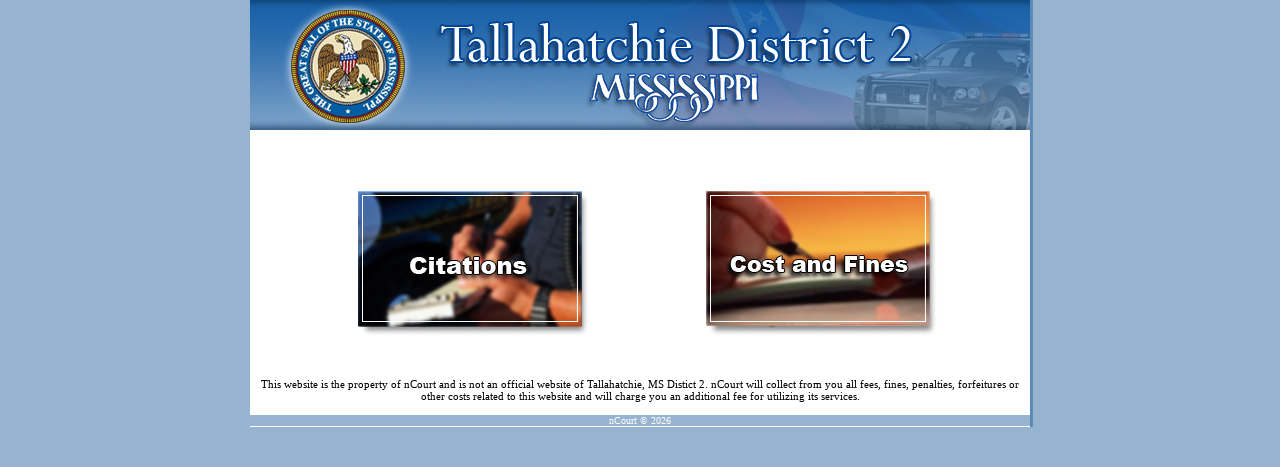

--- FILE ---
content_type: text/html; charset=utf-8
request_url: https://www.ncourt.com/ncourtlanding/mstallahatchied2landing.aspx
body_size: 1529
content:


<!DOCTYPE html PUBLIC "-//W3C//DTD XHTML 1.0 Transitional//EN" "http://www.w3.org/TR/xhtml1/DTD/xhtml1-transitional.dtd">
<html xmlns="http://www.w3.org/1999/xhtml">
<head id="Head1">
    <!-- Added by ACEMenu Creator, NavSurf.com -->

    <script language="JavaScript1.2" type="text/javascript">var ace_path = '/NavBar/';</script>

    <script language="JavaScript1.2" type="text/javascript" src="/NavBar/acemenu_loader.js"></script>

    <title>
	Tallahatchie, MS Distict 2
</title>
    <style>
        .appname A
        {
            color: #5B87B4;
            font-size: 13pt;
            font-family: 'trebuchet MS';
            font-weight: bold;
        }
        .appname A:Visited
        {
            color: #5B87B4;
            font-size: 13pt;
            font-family: 'trebuchet MS';
            font-weight: bold;
        }
        .appname A:Visited:Hover
        {
            color: #CC0000;
            font-size: 13pt;
            font-family: 'trebuchet MS';
            font-weight: bold;
        }
    </style>
<link href="StyleSheet.css" rel="stylesheet" type="text/css" media="screen" /></head>
<body>
    <form method="post" action="./mstallahatchied2landing.aspx" id="form1">
<div class="aspNetHidden">
<input type="hidden" name="__VIEWSTATE" id="__VIEWSTATE" value="/wEPDwULLTE5ODgyMjEwMjJkZIQtOmmZNKDocl+cdiOi0P+vd2FP45SaUE1B8Rl//dFE" />
</div>

<div class="aspNetHidden">

	<input type="hidden" name="__VIEWSTATEGENERATOR" id="__VIEWSTATEGENERATOR" value="B05B669C" />
</div>
    <div align="center">
        <table width="772" border="0" cellspacing="0" cellpadding="0">

            <tr>
                <td width="27" background="/images/nCourt_splash_01.jpg">
                    &nbsp;
                </td>
                <td bgcolor="#FFFFFF" width="718">
                    <table width="100%" border="0" cellpadding="0" cellspacing="0">

        <img src="http://www.ncourt.com/nCourtLanding/images/MSTallahatchieImages/FullHeader.jpg" />

                        <tr>
                            <td>&nbsp;</td>
                            <td colspan="3" style="padding-top:4px">
<div class="appname" style="text-align:center">
    <span class="CourtNameInner"><span id="ctnBody_lblCourtsName"></span></span>

<table cellpadding="2" cellspacing="4" align="center" border="0" width="700">
    <tr>
        <td align="center">
            <span class="CourtNameInner"><span id="ctnBody_Label1"></span>
                <a href="https://www.ncourt.com/courtpayment/Lookup.aspx?Juris=MSTallahatchieD2">
                <img src="images/MSTallahatchieImages/citations-btn.jpg" border="0" style="height: 171px; width: 243px" /></a>
            </span>
            <br />
        
        </td>

        <td align="center">
            <span class="CourtNameInner"><span id="ctnBody_Label2"></span>
                <a href="https://www.ncourt.com/ncourtuniversal/transaction.aspx?Juris=941315BE-39F4-4A70-A7C4-FC29F4541E1B">
                <img src="images/MSTallahatchieImages/cost_and_fines-btn.jpg" border="0" style="height: 171px; width: 243px" /></a> 
            </span>
            <br />
                 
        </td>
    </tr>
</table>
            
</div>
<div class="finePrint" style="text-align:center">
    <span class="finePrint"><br /><br />This website is the property of nCourt and is not an official website of Tallahatchie, MS Distict 2. nCourt will collect from you all fees, fines, penalties, forfeitures or other costs related to this website and will charge you an additional fee for utilizing its services.<br /><br /></span>


            
</div>

</td>
                            <td>&nbsp;</td>
                        </tr>
                    </table>
                </td>
                <td width="27" background="/images/nCourt_splash_03.jpg">
                    &nbsp;
                </td>
            </tr>
            <tr>
                <td background="/images/nCourt_splash_01.jpg">
                    &nbsp;
                </td>
                <td class="Footer">
                    nCourt &copy;
                    2026
                </td>
                <td background="/images/nCourt_splash_03.jpg">
                    &nbsp;
                </td>
            </tr>
        </table>
    </div>
    </form>
    <!-- Added by ACEMenu Creator, NavSurf.com -->

    <script language="JavaScript1.2" type="text/javascript">ACECreateMenu();onload=ACELoadMenu;</script>

</body>
</html>

--- FILE ---
content_type: text/css
request_url: https://www.ncourt.com/ncourtlanding/StyleSheet.css
body_size: 2711
content:
    body {
	margin-top: 0px;
	background-color: #96B3D0;
}
TD
{
  
    font-family: Tahoma;
    font-size: 11px;
}
A
{
    text-decoration: none;
    font-weight: bold;
    color: #7E9CB4;
    font-size: 8pt;
}
A:Visited
{
    font-size: 8pt;
    font-weight: bold;
}
A:Hover
{
    color: #CC0000;
}
INPUT
{
    font-size:9pt;
}

SELECT
{
    font-size: 8pt;
    margin-left: 0px;
}
.Footer
{
    border-width: 1px;
    border-color: white;
    font-family: "Trebuchet MS";
    font-size: x-small;
    color: #FFFFFF;
    text-align: center;
    border-top-style: solid;
    border-bottom-style: solid;
}
.CourtName
{
    color: #F0F4F9;
    font-family: 'Trebuchet MS';
    font-size: 15pt;
    padding-left: 8px;

}

.SmRedHeaderTxt
{
    color: #fc0303;
    font-size: 11pt;
    padding-left: 8px;
    font-family: 'trebuchet MS';
    font-weight: bold;

}

.CourtNameInner
{
    color: #5B87B4;
    font-size: 18pt;
    padding-left: 8px;
    font-family: 'trebuchet MS';
    font-weight: bold;
    line-height: 30px;
}
.CourtDetail
{
    color: #7E9CB4;
    background-color: #CBD8E8;
    font-weight: bold;
    padding-left: 8px;
    font-family: 'Trebuchet MS';
}

A.NavLinks
{
    color: #F1F5FA;
    font-family: 'Trebuchet MS';
    font-size: 8pt;
}
A:Visited.NavLinks
{
    color: #F1F5FA;
    font-family: 'Trebuchet MS';
    font-size: 8pt;
}
.FilingButton
{
    background-color: #AA0000;
    color: #FFFFFF;
    font-family: 'Segoe UI';
    font-size: 11pt;
    font-weight: bold;
    text-align: left;
    padding-left: 8px;
}

.FeesButton
{
    padding-left: 8px;
    text-align: left;
    font-size: 13px;
    font-weight: bold;
    color: #FFFFFF;
    background-color: #9FB8D5;
}
.FaqButton
{
    border: solid 1px #9FB8D5;
    text-align: center;
    font-family: 'Trebuchet MS';
    font-size: 11px;
    font-weight: bold;
    background-color: white;
    display:block;
}
.FaqButton:Hover
{
    color: #CC0000;
    border: 1px solid #CC0000;
}
.ClaimsCitationTab
{
    font-family: 'Trebuchet MS';
    font-size: 9pt;
    font-weight: bold;
    color: white;
    background-color: #007D28;
    text-indent: 8pt;
}

.nCourt-Button
{

    border: 1px solid black;
    text-align: center;
    font-family: 'Trebuchet MS';
    font-size: 12px;
    font-weight: bold;
    background-color: #9FB8D5;
    color: white;
	margin-left: 0px;
	padding-left:8px;
	padding-right:8px;
}
.nCourt-Button a:visited
{
	color:white;
}
.cur_button
{
    border: 1px solid black;
    text-align: center;
    font-family: 'Trebuchet MS';
    font-size: 11px;
    font-weight: bold;
    color: #7E9CB4;
    background-color: #CBD8E8;
	margin-left: 0px;
}

.MainText
{
    font-size: 13pt;
}
.ncourt-validation-summary 
{ 
    BORDER-RIGHT: red 1px solid;
    BORDER-TOP: red 1px solid;
    MARGIN-TOP: 0.125in;
    FONT-SIZE: 8pt;
    BORDER-LEFT: red 1px solid;
    WIDTH: 100%;
    COLOR: red;
    BORDER-BOTTOM: red 1px solid;
    FONT-FAMILY: Tahoma 
}

.ncourt-textbox
{
    font-size:8pt;
}

.ncourt-validation-asterisk
{
    width: 5px;
}



.button
{

	padding-left:10px;
	padding-right:10px;
    text-decoration: none;
    font: bold 1.2em 'Trebuchet MS',Arial, Helvetica; /*Change the em value to scale the button*/
    display: inline-block;
    text-align: center;
    color: #fff;
    
    border: 1px solid #9c9c9c; /* Fallback style */
    border: 1px solid rgba(0, 0, 0, 0.3);            
    
    text-shadow: 0 1px 0 rgba(0,0,0,0.4);
    
    box-shadow: 0 0 .05em rgba(0,0,0,0.4);
    -moz-box-shadow: 0 0 .05em rgba(0,0,0,0.4);
    -webkit-box-shadow: 0 0 .05em rgba(0,0,0,0.4);
    
}

.button, .button span
{
    -moz-border-radius: .3em;
    border-radius: .3em;
}

.button span
{
    border-top: 1px solid #fff; /* Fallback style */
    border-top: 1px solid rgba(255, 255, 255, 0.5);
    display: block;
    padding: 0.5em 2.5em;
    
    /* The background pattern */
    
    background-image: -webkit-gradient(linear, 0 0, 100% 100%, color-stop(.25, rgba(0, 0, 0, 0.05)), color-stop(.25, transparent), to(transparent)),
                      -webkit-gradient(linear, 0 100%, 100% 0, color-stop(.25, rgba(0, 0, 0, 0.05)), color-stop(.25, transparent), to(transparent)),
                      -webkit-gradient(linear, 0 0, 100% 100%, color-stop(.75, transparent), color-stop(.75, rgba(0, 0, 0, 0.05))),
                      -webkit-gradient(linear, 0 100%, 100% 0, color-stop(.75, transparent), color-stop(.75, rgba(0, 0, 0, 0.05)));
    background-image: -moz-linear-gradient(45deg, rgba(0, 0, 0, 0.05) 25%, transparent 25%, transparent),
                      -moz-linear-gradient(-45deg, rgba(0, 0, 0, 0.05) 25%, transparent 25%, transparent),
                      -moz-linear-gradient(45deg, transparent 75%, rgba(0, 0, 0, 0.05) 75%),
                      -moz-linear-gradient(-45deg, transparent 75%, rgba(0, 0, 0, 0.05) 75%);

    /* Pattern settings */
    
    -moz-background-size: 3px 3px;
    -webkit-background-size: 3px 3px;
    background-size: 3px 3px;            
}

.button:hover
{
    box-shadow: 0 0 .1em rgba(0,0,0,0.4);
    -moz-box-shadow: 0 0 .1em rgba(0,0,0,0.4);
    -webkit-box-shadow: 0 0 .1em rgba(0,0,0,0.4);
}

.button:active
{
    /* When pressed, move it down 1px */
    position: relative;
    top: 1px;
}

.button-blue
{
    background: #4477a1;
    background: -webkit-gradient(linear, left top, left bottom, from(#81a8cb), to(#4477a1) );
    background: -moz-linear-gradient(-90deg, #81a8cb, #4477a1);
    filter:  progid:DXImageTransform.Microsoft.gradient(GradientType=0,startColorstr='#81a8cb', endColorstr='#4477a1');
}

.button-blue:hover
{
    background: #81a8cb;
    background: -webkit-gradient(linear, left top, left bottom, from(#4477a1), to(#81a8cb) );
    background: -moz-linear-gradient(-90deg, #4477a1, #81a8cb);
    filter:  progid:DXImageTransform.Microsoft.gradient(GradientType=0,startColorstr='#4477a1', endColorstr='#81a8cb');            
}

.button-blue:active
{
    background: #4477a1;
}

.modalBackground
        {
            background-color: Gray;
            filter: alpha(opacity=70);
            opacity: 0.7;
        }
        .modalPopup
        {
            background-color: #ffffdd;
            border-width: 3px;
            border-style: solid;
            border-color: Gray;
            padding: 3px;
            width: 250px;
        }   


--- FILE ---
content_type: application/javascript
request_url: https://www.ncourt.com/NavBar/acemenu_dom.js
body_size: 5718
content:
function x0822631340408(){var browser="None";if(navigator.appName.indexOf("Netscape")>=0&&parseFloat(navigator.appVersion)>=4){browser="NS4";version=4;}if(document.getElementById){browser="NS6";if(navigator.userAgent.indexOf("6.01")!=-1||navigator.userAgent.indexOf("6.0")!=-1){version=6;}else{version=6.1;}}if(document.all){if(document.getElementById){version=5;}else{version=4;}browser="IE";}if(navigator.userAgent.indexOf("Opera")!=-1){browser="Opera";if(navigator.userAgent.indexOf("7.")!=-1){version=7;}else{version=6;}}if(navigator.userAgent.indexOf("Safari")!=-1){isSafari=true;}else{isSafari=false;}return browser;};
function x06530905(){var os=navigator.userAgent;if(os.indexOf("Mac")!=-1){os="Mac";}else{os="Win";}return os;};
function x058446875322(evt){if(browser=="IE"){if(document.body.parentNode){if(document.body.parentNode.scrollLeft!=0){return(event.x+document.body.parentNode.scrollLeft);}}return(event.x+document.body.scrollLeft);}if(browser=="NS6"){return(evt.pageX);}if(browser=="Opera"){return(event.clientX);}};
function x132482605068(evt){if(browser=="IE"){if(document.body.parentNode){if(document.body.parentNode.scrollTop!=0){return(event.y+document.body.parentNode.scrollTop);}}return(event.y+document.body.scrollTop);}if(browser=="NS6"){return(evt.pageY);}if(browser=="Opera"){return(event.clientY);}};
function x115529526704(layerName){return(document.getElementById(layerName)!=null);};
function x109665346340(element){if(x115529526704(element)){if(document.getElementById(element).style.visibility=="visible"){return true;}else{return false;}}};
function x282602267086(element,show){var vis;if(show){vis="visible";}else{vis="hidden";}if(browser=="IE"&&os=="Win"){if(document.all[element]!=null){if(document.all[element].style.visibility!=vis){var i;var obj=document.all[element].filters;if(obj){for(i=0;obj[i];i++){obj[i].apply();}document.all[element].style.visibility=vis;for(i=0;obj[i];i++){obj[i].play();}}else{document.all[element].style.visibility=vis;}}}}if(browser=="IE"&&os=="Mac"){if(document.all[element]!=null){if(document.all[element].style.visibility!=vis)document.all[element].style.visibility=vis;}}if(browser=="NS6"||browser=="Opera"){if(document.getElementById(element)!=null){if(document.getElementById(element).style.visibility!=vis)document.getElementById(element).style.visibility=vis;}}};
function x265748087622(element,bgColor){if(browser=="Opera"&&version<7){return;}if(x115529526704(element)){document.getElementById(element).style.background=bgColor;}};
function x249884908368(element,fgColor){if(browser=="Opera"&&version<7){return;}if(x115529526704(element)){document.getElementById(element).style.color=fgColor;}};
function x332921729(element,left){document.getElementById(element).style.left=left+'px';};
function x316967549640(element){return(document.getElementById(element).offsetLeft);};
function x39900446(element,top){document.getElementById(element).style.top=top+'px';};
function x48314028091(element){return(document.getElementById(element).offsetTop);};
function x46618711165(element,height){if(browser=="IE"){document.all[element].style.height=height+'px';;}if(browser=="NS6"||browser=="Opera"){document.getElementById(element).style.height=height+'px';}};
function x44922393129(element){return(document.getElementById(element).offsetHeight);};
function x5333608529(element,width){if(browser=="IE"){document.all[element].style.width=width+'px';;}if(browser=="NS6"||browser=="Opera"){document.getElementById(element).style.width=width+'px';}};
function x5163066725(element){return(document.getElementById(element).offsetWidth);};
function x5904434932119725(){if(browser=="NS6"||browser=="Opera"){return(window.innerWidth+window.pageXOffset-18);}if(browser=="IE"){var obj=document.body.parentNode;if(isNaN(obj.clientWidth)||obj.clientWidth==0){obj=document.body;}return(obj.scrollLeft+obj.clientWidth);}};
function x573589313857794(){if(browser=="NS6"||browser=="Opera"){return(window.pageXOffset);}if(browser=="IE"){var obj=document.body.parentNode;if(isNaN(obj.scrollLeft)||obj.scrollLeft==0){obj=document.body;}return(obj.scrollLeft);}};
function x66662613459342(){if(browser=="NS6"||browser=="Opera"){return(window.pageYOffset);}if(browser=="IE"){var obj=document.body.parentNode;if(isNaN(obj.scrollTop)||obj.scrollTop==0){obj=document.body;}return(obj.scrollTop);}};
function x64066205423924933(){if(browser=="NS6"||browser=="Opera"){return(window.innerHeight+window.pageYOffset-18);}if(browser=="IE"){var obj=document.body.parentNode;if(isNaN(obj.clientHeight)||obj.clientHeight==0){obj=document.body;}return(obj.scrollTop+obj.clientHeight);}};
function x623709875(){};
function x71784570651178(str){var c=new Array(str.length);for(var i=0;i<str.length;i++){c[i]=str.charCodeAt(i);}return c;};
function x7908825261575062710(ar){var re="";for(var i=0;i<ar.length;i++){re+=String.fromCharCode(ar[i]);}return(re);};browser=x0822631340408();os=x06530905();ace_state=new x7739283();
function x7739283(){this.ver='3.6.3';this.id='52084';this.menuActive=false;this.submenuArray=new Array(50);this.mainmenuArray=new Array(5);this.activemenuArray=new Array(10);this.timeoutidArray=new Array(50);this.imgNormalArray=new Array(50);this.imgHoverArray=new Array(50);this.imac=0;this.mmcp=0;this.smcp=0;this.mmac=0;this.smac=0;this.amac=0;this.tiac=0;this.onclick=false;this.hideidArray=null;this.mtopoffset=0;this.mleftoffset=0;this.ACECreateMenu=false;this.ACELoadMenu=false;this.offsetLeft=1;this.offsetTop=1;this.menuReady=false;this.menuStatus=1;this.nbgcolor='#000000';this.hbgcolor='#000000';this.nftcolor='#FFFFFF';this.hftcolor='#FFFFFF';this.position='bottom';this.closedelay=500;this.fontFamily='Arial';this.fontStyle='normal';this.fontSize='10pt';this.fontWeight='normal';this.hspacing=10;this.columns=1;this.bgimage=null;this.arrowimage=null;this.textalign='left';this.filters='';this.ffade='';this.fopacity='';this.fshadow='';this.fblinds='';this.fdissolve='';this.htmlBefore='';this.htmlAfter='';this.divider='&nbsp;';this.hbdrsize='0';this.hbdrcolor='#FFFFFF';this.cellpadding=1;this.cellspacing=0;this.layerpadding=3;this.target='_self';this.valign='middle';this.menuborder='';this.itemborder='';this.offset=0;this.nowrap='nowrap';this.width='';this.IsRelative=
function(str){if(str==null){return false;}if(str=='null'){return false;}if(str==''){return false;}if(str.search(/^\/+/i)!=-1){return false;}if(str.search(/^http:/i)!=-1){return false;}if(str.search(/^https:/i)!=-1){return false;}if(str.search(/^ftp:/i)!=-1){return false;}if(str.search(/^javascript:/i)!=-1){return false;}if(str.search(/^mailto:/i)!=-1){return false;}if(str.search(/^file:/i)!=-1){return false;}if(str.search(/^telnet:/i)!=-1){return false;}return true;};this.ProcUrl=
function(str){if(ace_state.IsRelative(str)){return ace_path+str;}else{return str;}};this.StaticMenu=
function(){for(var i=0;i<ace_state.mmac;i++){var menu=ace_state.mainmenuArray[i];if(x115529526704(menu.name)){if(menu.isStatic){switch(menu.staticPos){case 1:x39900446(menu.name,x66662613459342()+menu.staticY);x332921729(menu.name,x5904434932119725()+menu.staticX);break;case 2:x39900446(menu.name,x64066205423924933()+menu.staticY);x332921729(menu.name,x573589313857794()+menu.staticX);break;case 3:x39900446(menu.name,x64066205423924933()+menu.staticY);x332921729(menu.name,x5904434932119725()+menu.staticX);break;case 0:default:x39900446(menu.name,x66662613459342()+menu.staticY);x332921729(menu.name,x573589313857794()+menu.staticX);break;}}}}};};
function ACEMenu(menuName){this.itemArray=new Array(30);this.iac=0;this.count=1;if(menuName=='0'){ace_state.mainmenuArray[ace_state.mmac++]=this;this.name='ace'+ace_state.mmac;this.isMain=true;this.staticX=0;this.staticY=0;}else{ace_state.submenuArray[ace_state.smac++]=this;this.name='ace'+ace_state.mmac+'i'+menuName;this.isMain=false;this.staticX=-500;this.staticY=-500;}this.isStatic=false;this.isAbsolute=false;this.staticPos='0';this.htmlBefore=ace_state.htmlBefore;this.htmlAfter=ace_state.htmlAfter;this.divider=ace_state.divider;this.imgHover=new Array(30);this.imgNormal=new Array(30);this.cellpadding=ace_state.cellpadding;this.cellspacing=ace_state.cellspacing;this.layerpadding=ace_state.layerpadding;this.target=ace_state.target;this.valign=ace_state.valign;this.menuborder=ace_state.menuborder;this.itemborder=ace_state.itemborder;this.offset=ace_state.offset;this.nowrap=ace_state.nowrap;this.fontFamily=ace_state.fontFamily;this.fontStyle=ace_state.fontStyle;this.fontSize=ace_state.fontSize;this.fontWeight=ace_state.fontWeight;this.nbgcolor=ace_state.nbgcolor;this.hbgcolor=ace_state.hbgcolor;this.nftcolor=ace_state.nftcolor;this.hftcolor=ace_state.hftcolor;this.position=ace_state.position;this.hspacing=ace_state.hspacing;this.bgimage=ace_state.bgimage;this.arrowimage=ace_state.arrowimage;this.textalign=ace_state.textalign;this.offsetLeft=ace_state.offsetLeft;this.offsetTop=ace_state.offsetTop;this.hbdrsize=ace_state.hbdrsize;this.hbdrcolor=ace_state.hbdrcolor;this.filters=ace_state.filters;this.ffade=ace_state.ffade;this.fopacity=ace_state.fopacity;this.fshadow=ace_state.fshadow;this.fblinds=ace_state.fblinds;this.fdissolve=ace_state.fdissolve;this.item='';this.width=ace_state.width;this.style='';this.BuildMenu=
function(){if(browser=="IE"){this.filters+='filter:';if(this.ffade!=''){this.filters+='blendTrans(Duration='+this.ffade+') ';}if(this.fopacity!=''){this.filters+='progid:DXImageTransform.Microsoft.Alpha(opacity='+this.fopacity+') ';}if(this.fshadow!=''){this.filters+='progid:DXImageTransform.Microsoft.Shadow(color='+this.fshadow+',direction=135) ';}if(this.fblinds!=''){this.filters+='progid:DXImageTransform.Microsoft.Blinds(direction='+this.fblinds+', bands=1) ';}if(this.fdissolve!=''){this.filters+='progid:DXImageTransform.Microsoft.RandomDissolve(duration="'+this.fdissolve+'") ';}}if(!this.isMain||this.isStatic||this.isAbsolute){document.writeln('<div id="'+this.name+'" align="left" style="position:absolute;background-color:'+this.nbgcolor+';z-index:30;visibility:hidden;left:'+this.staticX+'px;top:'+this.staticY+'px;'+this.filters+'" onmouseout="ace_state.menuActive=false;" onmouseover="ace_state.menuActive=true;">');}document.writeln('<table id="'+this.name+'table" ');if(this.nbgcolor!='transparent'){document.writeln('bgcolor="'+this.nbgcolor+'" ');}if(this.bgimage!=null&&this.bgimage!='null'){document.writeln('background="'+ace_state.ProcUrl(this.bgimage)+'" ');}if(this.width!=''){document.writeln('width="'+this.width+'px" ');}document.writeln('border="0px" cellpadding="'+this.cellpadding+'px" cellspacing="'+this.cellspacing+'px" onmouseout="ace_state.menuActive=false;" onmouseover="ace_state.menuActive=true;" style="border:'+this.menuborder+'">');document.writeln(this.item);document.writeln('</table>');if(!this.isMain||this.isStatic||this.isAbsolute){document.writeln('</div>');}};this.AddItem=
function(){this.AddMenuItem(true,arguments[0],arguments[1],arguments[2],arguments[3],arguments[4],arguments[5],arguments[6]);};this.AddRollover=
function(){this.AddMenuItem(false,arguments[1],arguments[2],arguments[0],arguments[3],arguments[4],arguments[5],arguments[6],arguments[7]);};this.AddMenuItem=
function(){var text,addr,target,tip,imgNormal,imgHover,bSubmenu;var hbdr,borderNone='';var mname=this.name+'itm'+this.count;var offsetTop,offsetLeft;offsetTop=ace_state.offsetTop;offsetLeft=ace_state.offsetLeft;if(arguments[0]){text=arguments[1];addr=ace_state.ProcUrl(arguments[2]);target=arguments[3];bSubmenu=arguments[4];tip=arguments[5];if(arguments[6]!=null){offsetLeft=arguments[6];}if(arguments[7]!=null){offsetTop=arguments[7];}imgNormal=null;imgHover=null;}else{imgNormal=ace_state.ProcUrl(arguments[1]);imgHover=ace_state.ProcUrl(arguments[2]);addr=ace_state.ProcUrl(arguments[3]);target=arguments[4];bSubmenu=arguments[5];tip=arguments[6];if(arguments[7]!=null)offsetLeft=arguments[7];if(arguments[8]!=null)offsetTop=arguments[8];}if(tip==null){tip='';}if(bSubmenu==null){bSubmenu=false;}this.style='font-family:'+this.fontFamily+';font-style:'+this.fontStyle+';font-size:'+this.fontSize+';font-weight:'+this.fontWeight+';text-decoration:'+this.textDecoration;if(this.cellspacing==0){if(this.tdc!=1){borderNone+='border-left: none; ';}if(this.count!=this.tdc){borderNone+='border-top: none; ';}}if(this.tdc==1){this.item+='<tr>';}else{if(this.hspacing!=0){this.item+='<td width="'+this.hspacing+'px" style="border:'+this.itemborder+'; '+borderNone+'"><font color="'+this.nftcolor+'" style="'+this.style+'">'+this.divider+'</font></td>';}}if(this.bgimage!=null&&this.bgimage!='null'){this.nbgcolor='transparent';}if(target==null||target==''){target=this.target;}text=this.htmlBefore+text+this.htmlAfter;hbdr=this.hbdrsize+'px solid '+this.hbdrcolor;var arglist0='\''+this.name+'\',\''+this.count+'\', \''+this.hbgcolor+'\',\''+this.hftcolor+'\',\''+ace_state.imac+'\',\''+hbdr+'\','+offsetLeft+','+offsetTop+'';hbdr=this.hbdrsize+'px solid '+this.nbgcolor;var arglist1='\''+this.name+'\',\''+this.count+'\', \''+this.nbgcolor+'\',\''+this.nftcolor+'\',\''+ace_state.imac+'\',\''+hbdr+'\'';var arglist2='\''+this.name+'\',\''+this.count+'\','+offsetLeft+','+offsetTop+'';if(addr!=null&&addr!='null'){var s='';if(addr!=''){s=addr.toLowerCase();if(s.indexOf("javascript:")==0){s=addr.substring(11,addr.length);}else{if(s.indexOf("'")==-1&&s.indexOf('"')==-1){if(target=='_self'){s='location.href = \''+addr+'\'';}else{s='window.open(\''+addr+'\',\''+target+'\')';}}else{s='';}}}this.item+='<td onclick="ACEMenuOpen('+arglist2+');'+s+'" onmouseover="ACEMenuMouseHover('+arglist0+')"';this.item+=' onmouseout="ACEMenuClose('+arglist1+');" '+this.nowrap+' valign="'+this.valign+'" style="border:'+this.itemborder+'; '+borderNone+'">';this.item+='<div id="'+mname+'clip" style="position:absolute;width:1px;height:1px" align="'+this.textalign+'"></div>';if(this.arrowimage!=null&&bSubmenu){this.item+='<div><table id="'+mname+'" style="padding:'+this.layerpadding+'px; border:'+hbdr+'" align="'+this.textalign+'" cellpadding="0px" cellspacing="0px" border="0px" width="100%"><tr><td '+this.nowrap+'>';}else{this.item+='<div id="'+mname+'" onmouseover="return;" style="padding:'+this.layerpadding+'px; border:'+hbdr+'" align="'+this.textalign+'">';}var ret_status=(addr==''?'true':'false');this.item+='<a href="'+addr+'" title="'+tip+'" style="text-decoration:none" onmouseover="return '+ret_status+';" onclick="return false;"';if(target!=''){this.item+=' target="'+target+'"';}if(imgNormal!=null){this.item+='><img id="'+this.name+'mi_img'+this.count+'" src="'+imgNormal+'" alt="'+tip+'" border="0"></a>';ace_state.imgHoverArray[ace_state.imac]=new Image();ace_state.imgHoverArray[ace_state.imac].src=imgHover;ace_state.imgNormalArray[ace_state.imac]=new Image();ace_state.imgNormalArray[ace_state.imac++].src=imgNormal;}else{this.item+='><font id="'+this.name+'a'+this.count+'" style="'+this.style+';color:'+this.nftcolor+';">'+text+'</font></a>';}if(this.arrowimage!=null&&bSubmenu){if(browser=="Opera"){this.item+='</td><td nowrap width="1%">';}else{this.item+='</td><td nowrap width="1px">';}this.item+='<font style="'+this.style+';color:'+this.nftcolor+';"><img border="0" src="'+ace_state.ProcUrl(this.arrowimage)+'"></font></td></tr></table></div>';}}else{this.item+='<td height="1px" '+this.nowrap+' valign="'+this.valign+'" onmouseout="ACEMenuClose('+arglist1+');" style="'+this.style+';border:'+this.itemborder+'">';this.item+='<div id="'+mname+'" style="padding:'+this.layerpadding+'px; color:'+this.nftcolor+'; border:'+hbdr+'">';this.item+=text;}this.item+='</div></td>';this.itemArray[this.iac++]=mname;if(this.tdc==this.columns){this.item+='</tr>';this.tdc=1;}else{this.tdc++;}this.count++;};this.columns=ace_state.columns;this.tdc=1;};
function x8401010881658(){};
function ACEMenuOpen(){if(!ace_state.ACELoadMenu){return;}var name,count;var offsetTop,offsetLeft;var left;var top;var offset=0;var nm1;var nm2;var isMain=false;name=arguments[0];count=arguments[1];offsetLeft=arguments[2];offsetTop=arguments[3];nm1=name+'i'+count;nm2=name+'itm'+count;if(nm1.indexOf('i')==nm1.lastIndexOf('i')){isMain=true;}var tmp_amac=ace_state.amac;for(var i=0;i<tmp_amac;i++){if(ace_state.activemenuArray[i]!=name){if(nm1.indexOf(ace_state.activemenuArray[i])==-1){x282602267086(ace_state.activemenuArray[i],false);ace_state.amac--;}}}if(x115529526704(nm1)){ace_state.activemenuArray[ace_state.amac++]=nm1;var orientation='bottom';for(var i=0;i<ace_state.smac;i++){if(ace_state.submenuArray[i].name==nm1){orientation=ace_state.submenuArray[i].position;offset=ace_state.submenuArray[i].offset;break;}}for(var i=0;i<ace_state.mmac;i++){var menu=ace_state.mainmenuArray[i];if(menu.name==name){isMain=!(menu.isStatic||menu.isAbsolute);}}if(isMain){left=ace_state.mleftoffset+offsetLeft;if(orientation=='top'||orientation=='bottom'){left+=x316967549640(nm2+'clip');}if(orientation=='left'){left+=x316967549640(nm2+'clip')-x5163066725(nm1);}if(orientation=='right'){left+=x316967549640(nm2+'clip')+x5163066725(nm2);}top=x48314028091(nm2+'clip')+ace_state.mtopoffset+offsetTop;if(orientation=='top'){top-=x44922393129(nm1);if(browser=="Opera"){top+=2;}}if(orientation=='bottom'){top+=x44922393129(nm2);if(browser=="Opera"){top+=2;}}}else{left=ace_state.mleftoffset+offsetLeft;if(orientation=='top'||orientation=='bottom'){left+=x316967549640(name)+x316967549640(nm2+'clip');}if(orientation=='left'){left+=x316967549640(name)+x316967549640(nm2+'clip')-x5163066725(nm1);}if(orientation=='right'){left+=x316967549640(name)+x316967549640(nm2+'clip')+x5163066725(nm2);}top=x48314028091(name)+x48314028091(nm2+'clip')+ace_state.mtopoffset+offsetTop;if(browser=="NS6"&&version!=6.1){top=x48314028091(nm2+'clip');}if(orientation=='bottom'){top+=x44922393129(nm2);}if(orientation=='top'){top-=x44922393129(nm1);}}left+=offset;}ace_state.menuActive=true;if(x115529526704(nm1)){if(!isSafari){x332921729(nm1,-800);}if(left<x573589313857794()){left=x573589313857794();}if(left+x5163066725(nm1)>x5904434932119725()){left=x5904434932119725()-x5163066725(nm1);}if(top<x66662613459342()){top=x66662613459342();}if(top+x44922393129(nm1)>x64066205423924933()){top=x64066205423924933()-x44922393129(nm1);}x39900446(nm1,top);x332921729(nm1,left);x282602267086(nm1,true);setTimeout('x18176967202("'+nm1+'", 30)',1);}};
function ACEMenuMouseHover(){var name,count;var bgcolor,ftcolor;var img;var border;name=arguments[0];count=arguments[1];bgcolor=arguments[2];ftcolor=arguments[3];img=arguments[4];border=arguments[5];for(var i=0;i<ace_state.tiac;i++){clearTimeout(ace_state.timeoutidArray[i]);}ace_state.tiac=0;x265748087622(name+'itm'+count,bgcolor);x249884908368(name+'a'+count,ftcolor);x00862385238(name+'itm'+count,border);if(document.images[name+'mi_img'+count]){document.images[name+'mi_img'+count].src=ace_state.imgHoverArray[img].src;}if(!ace_state.onclick){ACEMenuOpen(name,count,arguments[6],arguments[7]);if(ace_state.hideidArray!=null){for(var i=0;i<ace_state.hideidArray.length;i++){x282602267086(ace_state.hideidArray[i],false);}}}};
function ACEMenuClose(){var name,count;var bgcolor,ftcolor;var img;var border;name=arguments[0];count=arguments[1];bgcolor=arguments[2];ftcolor=arguments[3];img=arguments[4];border=arguments[5];if(bgcolor!=null&&ftcolor!=null){x265748087622(name+'itm'+count,bgcolor);x249884908368(name+'a'+count,ftcolor);x00862385238(name+'itm'+count,border);}if(document.images[name+'mi_img'+count]){document.images[name+'mi_img'+count].src=ace_state.imgNormalArray[img].src;}ace_state.menuActive=false;ace_state.timeoutidArray[ace_state.tiac++]=setTimeout("ACECloseMenus()",ace_state.closedelay);};
function ACECloseMenus(){if(!ace_state.menuActive){for(var i=0;i<ace_state.amac;i++){x282602267086(ace_state.activemenuArray[i],false);}ace_state.amac=0;if(ace_state.hideidArray!=null){for(var i=0;i<ace_state.hideidArray.length;i++)x282602267086(ace_state.hideidArray[i],true);}}};
function ACEDisplayMenu(){for(var i=ace_state.mmcp;i<ace_state.mmac;i++){ace_state.mainmenuArray[i].BuildMenu();x282602267086(ace_state.mainmenuArray[i].name,true);}ace_state.mmcp=ace_state.mmac;};
function ACECreateMenu(){for(var i=ace_state.smcp;i<ace_state.smac;i++){ace_state.submenuArray[i].BuildMenu();}ace_state.smcp=ace_state.smac;ace_state.ACECreateMenu=true;};
function ACELoadMenu(){if(!ace_state.ACECreateMenu){return;}if(os=="Mac"&&browser=="IE"){ace_state.mtopoffset=parseInt(document.body.topMargin);ace_state.mleftoffset=parseInt(document.body.leftMargin);}ace_state.ACELoadMenu=true;for(var i=0;i<ace_state.mmac;i++){var menu=ace_state.mainmenuArray[i];if(menu.isStatic){setInterval('ace_state.StaticMenu()',50);break;}}};
function x00862385238(element,border){if(browser=="Opera"&&version<7){return;}if(x115529526704(element)){document.getElementById(element).style.border=border;}};
function x18176967202(element,zIndex){if(x115529526704(element)){document.getElementById(element).style.zIndex=zIndex+1;document.getElementById(element).style.zIndex=zIndex;}};


--- FILE ---
content_type: application/javascript
request_url: https://www.ncourt.com/NavBar/acemenu_loader.js
body_size: 1055
content:

var isDOM = (document.getElementById) ? true : false;
var isNS4 = (document.layers) ? true : false;

if (isDOM)
{
	var ace_obj = document.getElementById("acemenu_script");
	if (ace_obj != null)
	{
		ace_path = ace_obj.src.substr(0, ace_obj.src.lastIndexOf('/')+1);
	}
}

var ace_filename = '';
if (isDOM)
	ace_filename = ace_path + 'acemenu_dom.js';

if (isNS4)
	ace_filename = ace_path + 'acemenu_ns4.js';

document.write('<script language="JavaScript1.2" src="'+ ace_filename +'" type="text/javascript"><\/script>');
